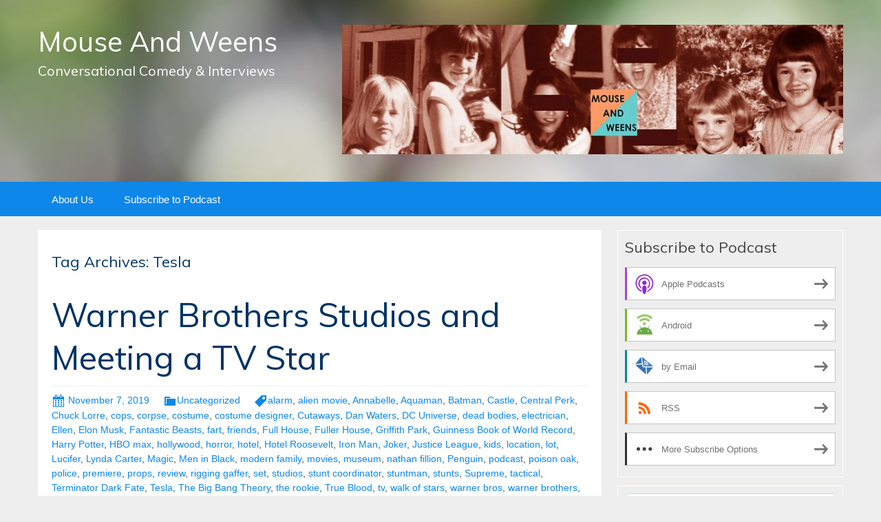

--- FILE ---
content_type: text/html; charset=UTF-8
request_url: https://mouseandweens.blubrry.net/tag/tesla/
body_size: 12337
content:
<!DOCTYPE html>
<!--[if IE 7]>
<html class="ie ie7" lang="en-US">
<![endif]-->
<!--[if IE 8]>
<html class="ie ie8" lang="en-US">
<![endif]-->
<!--[if !(IE 7) & !(IE 8)]><!-->
<html lang="en-US">
<!--<![endif]-->
<head>
	<meta charset="UTF-8">
	<meta name="viewport" content="width=device-width">
	<title>Tesla | Mouse And Weens</title>
	<link rel="profile" href="http://gmpg.org/xfn/11">
	<link rel="pingback" href="https://mouseandweens.blubrry.net/xmlrpc.php">
    	<!--[if lt IE 9]>
	<script src="https://mouseandweens.blubrry.net/wp-content/themes/powerpress-theme/js/html5.js"></script>
	<![endif]-->
	<meta name='robots' content='max-image-preview:large' />
	<style>img:is([sizes="auto" i], [sizes^="auto," i]) { contain-intrinsic-size: 3000px 1500px }</style>
	<link rel='dns-prefetch' href='//platform-api.sharethis.com' />
<link rel='dns-prefetch' href='//fonts.googleapis.com' />
<link rel='preconnect' href='https://fonts.gstatic.com' crossorigin />
<script type="text/javascript">
/* <![CDATA[ */
window._wpemojiSettings = {"baseUrl":"https:\/\/s.w.org\/images\/core\/emoji\/16.0.1\/72x72\/","ext":".png","svgUrl":"https:\/\/s.w.org\/images\/core\/emoji\/16.0.1\/svg\/","svgExt":".svg","source":{"concatemoji":"https:\/\/mouseandweens.blubrry.net\/wp-includes\/js\/wp-emoji-release.min.js?ver=6.8.3"}};
/*! This file is auto-generated */
!function(s,n){var o,i,e;function c(e){try{var t={supportTests:e,timestamp:(new Date).valueOf()};sessionStorage.setItem(o,JSON.stringify(t))}catch(e){}}function p(e,t,n){e.clearRect(0,0,e.canvas.width,e.canvas.height),e.fillText(t,0,0);var t=new Uint32Array(e.getImageData(0,0,e.canvas.width,e.canvas.height).data),a=(e.clearRect(0,0,e.canvas.width,e.canvas.height),e.fillText(n,0,0),new Uint32Array(e.getImageData(0,0,e.canvas.width,e.canvas.height).data));return t.every(function(e,t){return e===a[t]})}function u(e,t){e.clearRect(0,0,e.canvas.width,e.canvas.height),e.fillText(t,0,0);for(var n=e.getImageData(16,16,1,1),a=0;a<n.data.length;a++)if(0!==n.data[a])return!1;return!0}function f(e,t,n,a){switch(t){case"flag":return n(e,"\ud83c\udff3\ufe0f\u200d\u26a7\ufe0f","\ud83c\udff3\ufe0f\u200b\u26a7\ufe0f")?!1:!n(e,"\ud83c\udde8\ud83c\uddf6","\ud83c\udde8\u200b\ud83c\uddf6")&&!n(e,"\ud83c\udff4\udb40\udc67\udb40\udc62\udb40\udc65\udb40\udc6e\udb40\udc67\udb40\udc7f","\ud83c\udff4\u200b\udb40\udc67\u200b\udb40\udc62\u200b\udb40\udc65\u200b\udb40\udc6e\u200b\udb40\udc67\u200b\udb40\udc7f");case"emoji":return!a(e,"\ud83e\udedf")}return!1}function g(e,t,n,a){var r="undefined"!=typeof WorkerGlobalScope&&self instanceof WorkerGlobalScope?new OffscreenCanvas(300,150):s.createElement("canvas"),o=r.getContext("2d",{willReadFrequently:!0}),i=(o.textBaseline="top",o.font="600 32px Arial",{});return e.forEach(function(e){i[e]=t(o,e,n,a)}),i}function t(e){var t=s.createElement("script");t.src=e,t.defer=!0,s.head.appendChild(t)}"undefined"!=typeof Promise&&(o="wpEmojiSettingsSupports",i=["flag","emoji"],n.supports={everything:!0,everythingExceptFlag:!0},e=new Promise(function(e){s.addEventListener("DOMContentLoaded",e,{once:!0})}),new Promise(function(t){var n=function(){try{var e=JSON.parse(sessionStorage.getItem(o));if("object"==typeof e&&"number"==typeof e.timestamp&&(new Date).valueOf()<e.timestamp+604800&&"object"==typeof e.supportTests)return e.supportTests}catch(e){}return null}();if(!n){if("undefined"!=typeof Worker&&"undefined"!=typeof OffscreenCanvas&&"undefined"!=typeof URL&&URL.createObjectURL&&"undefined"!=typeof Blob)try{var e="postMessage("+g.toString()+"("+[JSON.stringify(i),f.toString(),p.toString(),u.toString()].join(",")+"));",a=new Blob([e],{type:"text/javascript"}),r=new Worker(URL.createObjectURL(a),{name:"wpTestEmojiSupports"});return void(r.onmessage=function(e){c(n=e.data),r.terminate(),t(n)})}catch(e){}c(n=g(i,f,p,u))}t(n)}).then(function(e){for(var t in e)n.supports[t]=e[t],n.supports.everything=n.supports.everything&&n.supports[t],"flag"!==t&&(n.supports.everythingExceptFlag=n.supports.everythingExceptFlag&&n.supports[t]);n.supports.everythingExceptFlag=n.supports.everythingExceptFlag&&!n.supports.flag,n.DOMReady=!1,n.readyCallback=function(){n.DOMReady=!0}}).then(function(){return e}).then(function(){var e;n.supports.everything||(n.readyCallback(),(e=n.source||{}).concatemoji?t(e.concatemoji):e.wpemoji&&e.twemoji&&(t(e.twemoji),t(e.wpemoji)))}))}((window,document),window._wpemojiSettings);
/* ]]> */
</script>
<style id='wp-emoji-styles-inline-css' type='text/css'>

	img.wp-smiley, img.emoji {
		display: inline !important;
		border: none !important;
		box-shadow: none !important;
		height: 1em !important;
		width: 1em !important;
		margin: 0 0.07em !important;
		vertical-align: -0.1em !important;
		background: none !important;
		padding: 0 !important;
	}
</style>
<link rel='stylesheet' id='wp-block-library-css' href='https://mouseandweens.blubrry.net/wp-includes/css/dist/block-library/style.min.css?ver=6.8.3' type='text/css' media='all' />
<style id='classic-theme-styles-inline-css' type='text/css'>
/*! This file is auto-generated */
.wp-block-button__link{color:#fff;background-color:#32373c;border-radius:9999px;box-shadow:none;text-decoration:none;padding:calc(.667em + 2px) calc(1.333em + 2px);font-size:1.125em}.wp-block-file__button{background:#32373c;color:#fff;text-decoration:none}
</style>
<style id='powerpress-player-block-style-inline-css' type='text/css'>


</style>
<style id='global-styles-inline-css' type='text/css'>
:root{--wp--preset--aspect-ratio--square: 1;--wp--preset--aspect-ratio--4-3: 4/3;--wp--preset--aspect-ratio--3-4: 3/4;--wp--preset--aspect-ratio--3-2: 3/2;--wp--preset--aspect-ratio--2-3: 2/3;--wp--preset--aspect-ratio--16-9: 16/9;--wp--preset--aspect-ratio--9-16: 9/16;--wp--preset--color--black: #000000;--wp--preset--color--cyan-bluish-gray: #abb8c3;--wp--preset--color--white: #ffffff;--wp--preset--color--pale-pink: #f78da7;--wp--preset--color--vivid-red: #cf2e2e;--wp--preset--color--luminous-vivid-orange: #ff6900;--wp--preset--color--luminous-vivid-amber: #fcb900;--wp--preset--color--light-green-cyan: #7bdcb5;--wp--preset--color--vivid-green-cyan: #00d084;--wp--preset--color--pale-cyan-blue: #8ed1fc;--wp--preset--color--vivid-cyan-blue: #0693e3;--wp--preset--color--vivid-purple: #9b51e0;--wp--preset--gradient--vivid-cyan-blue-to-vivid-purple: linear-gradient(135deg,rgba(6,147,227,1) 0%,rgb(155,81,224) 100%);--wp--preset--gradient--light-green-cyan-to-vivid-green-cyan: linear-gradient(135deg,rgb(122,220,180) 0%,rgb(0,208,130) 100%);--wp--preset--gradient--luminous-vivid-amber-to-luminous-vivid-orange: linear-gradient(135deg,rgba(252,185,0,1) 0%,rgba(255,105,0,1) 100%);--wp--preset--gradient--luminous-vivid-orange-to-vivid-red: linear-gradient(135deg,rgba(255,105,0,1) 0%,rgb(207,46,46) 100%);--wp--preset--gradient--very-light-gray-to-cyan-bluish-gray: linear-gradient(135deg,rgb(238,238,238) 0%,rgb(169,184,195) 100%);--wp--preset--gradient--cool-to-warm-spectrum: linear-gradient(135deg,rgb(74,234,220) 0%,rgb(151,120,209) 20%,rgb(207,42,186) 40%,rgb(238,44,130) 60%,rgb(251,105,98) 80%,rgb(254,248,76) 100%);--wp--preset--gradient--blush-light-purple: linear-gradient(135deg,rgb(255,206,236) 0%,rgb(152,150,240) 100%);--wp--preset--gradient--blush-bordeaux: linear-gradient(135deg,rgb(254,205,165) 0%,rgb(254,45,45) 50%,rgb(107,0,62) 100%);--wp--preset--gradient--luminous-dusk: linear-gradient(135deg,rgb(255,203,112) 0%,rgb(199,81,192) 50%,rgb(65,88,208) 100%);--wp--preset--gradient--pale-ocean: linear-gradient(135deg,rgb(255,245,203) 0%,rgb(182,227,212) 50%,rgb(51,167,181) 100%);--wp--preset--gradient--electric-grass: linear-gradient(135deg,rgb(202,248,128) 0%,rgb(113,206,126) 100%);--wp--preset--gradient--midnight: linear-gradient(135deg,rgb(2,3,129) 0%,rgb(40,116,252) 100%);--wp--preset--font-size--small: 13px;--wp--preset--font-size--medium: 20px;--wp--preset--font-size--large: 36px;--wp--preset--font-size--x-large: 42px;--wp--preset--spacing--20: 0.44rem;--wp--preset--spacing--30: 0.67rem;--wp--preset--spacing--40: 1rem;--wp--preset--spacing--50: 1.5rem;--wp--preset--spacing--60: 2.25rem;--wp--preset--spacing--70: 3.38rem;--wp--preset--spacing--80: 5.06rem;--wp--preset--shadow--natural: 6px 6px 9px rgba(0, 0, 0, 0.2);--wp--preset--shadow--deep: 12px 12px 50px rgba(0, 0, 0, 0.4);--wp--preset--shadow--sharp: 6px 6px 0px rgba(0, 0, 0, 0.2);--wp--preset--shadow--outlined: 6px 6px 0px -3px rgba(255, 255, 255, 1), 6px 6px rgba(0, 0, 0, 1);--wp--preset--shadow--crisp: 6px 6px 0px rgba(0, 0, 0, 1);}:where(.is-layout-flex){gap: 0.5em;}:where(.is-layout-grid){gap: 0.5em;}body .is-layout-flex{display: flex;}.is-layout-flex{flex-wrap: wrap;align-items: center;}.is-layout-flex > :is(*, div){margin: 0;}body .is-layout-grid{display: grid;}.is-layout-grid > :is(*, div){margin: 0;}:where(.wp-block-columns.is-layout-flex){gap: 2em;}:where(.wp-block-columns.is-layout-grid){gap: 2em;}:where(.wp-block-post-template.is-layout-flex){gap: 1.25em;}:where(.wp-block-post-template.is-layout-grid){gap: 1.25em;}.has-black-color{color: var(--wp--preset--color--black) !important;}.has-cyan-bluish-gray-color{color: var(--wp--preset--color--cyan-bluish-gray) !important;}.has-white-color{color: var(--wp--preset--color--white) !important;}.has-pale-pink-color{color: var(--wp--preset--color--pale-pink) !important;}.has-vivid-red-color{color: var(--wp--preset--color--vivid-red) !important;}.has-luminous-vivid-orange-color{color: var(--wp--preset--color--luminous-vivid-orange) !important;}.has-luminous-vivid-amber-color{color: var(--wp--preset--color--luminous-vivid-amber) !important;}.has-light-green-cyan-color{color: var(--wp--preset--color--light-green-cyan) !important;}.has-vivid-green-cyan-color{color: var(--wp--preset--color--vivid-green-cyan) !important;}.has-pale-cyan-blue-color{color: var(--wp--preset--color--pale-cyan-blue) !important;}.has-vivid-cyan-blue-color{color: var(--wp--preset--color--vivid-cyan-blue) !important;}.has-vivid-purple-color{color: var(--wp--preset--color--vivid-purple) !important;}.has-black-background-color{background-color: var(--wp--preset--color--black) !important;}.has-cyan-bluish-gray-background-color{background-color: var(--wp--preset--color--cyan-bluish-gray) !important;}.has-white-background-color{background-color: var(--wp--preset--color--white) !important;}.has-pale-pink-background-color{background-color: var(--wp--preset--color--pale-pink) !important;}.has-vivid-red-background-color{background-color: var(--wp--preset--color--vivid-red) !important;}.has-luminous-vivid-orange-background-color{background-color: var(--wp--preset--color--luminous-vivid-orange) !important;}.has-luminous-vivid-amber-background-color{background-color: var(--wp--preset--color--luminous-vivid-amber) !important;}.has-light-green-cyan-background-color{background-color: var(--wp--preset--color--light-green-cyan) !important;}.has-vivid-green-cyan-background-color{background-color: var(--wp--preset--color--vivid-green-cyan) !important;}.has-pale-cyan-blue-background-color{background-color: var(--wp--preset--color--pale-cyan-blue) !important;}.has-vivid-cyan-blue-background-color{background-color: var(--wp--preset--color--vivid-cyan-blue) !important;}.has-vivid-purple-background-color{background-color: var(--wp--preset--color--vivid-purple) !important;}.has-black-border-color{border-color: var(--wp--preset--color--black) !important;}.has-cyan-bluish-gray-border-color{border-color: var(--wp--preset--color--cyan-bluish-gray) !important;}.has-white-border-color{border-color: var(--wp--preset--color--white) !important;}.has-pale-pink-border-color{border-color: var(--wp--preset--color--pale-pink) !important;}.has-vivid-red-border-color{border-color: var(--wp--preset--color--vivid-red) !important;}.has-luminous-vivid-orange-border-color{border-color: var(--wp--preset--color--luminous-vivid-orange) !important;}.has-luminous-vivid-amber-border-color{border-color: var(--wp--preset--color--luminous-vivid-amber) !important;}.has-light-green-cyan-border-color{border-color: var(--wp--preset--color--light-green-cyan) !important;}.has-vivid-green-cyan-border-color{border-color: var(--wp--preset--color--vivid-green-cyan) !important;}.has-pale-cyan-blue-border-color{border-color: var(--wp--preset--color--pale-cyan-blue) !important;}.has-vivid-cyan-blue-border-color{border-color: var(--wp--preset--color--vivid-cyan-blue) !important;}.has-vivid-purple-border-color{border-color: var(--wp--preset--color--vivid-purple) !important;}.has-vivid-cyan-blue-to-vivid-purple-gradient-background{background: var(--wp--preset--gradient--vivid-cyan-blue-to-vivid-purple) !important;}.has-light-green-cyan-to-vivid-green-cyan-gradient-background{background: var(--wp--preset--gradient--light-green-cyan-to-vivid-green-cyan) !important;}.has-luminous-vivid-amber-to-luminous-vivid-orange-gradient-background{background: var(--wp--preset--gradient--luminous-vivid-amber-to-luminous-vivid-orange) !important;}.has-luminous-vivid-orange-to-vivid-red-gradient-background{background: var(--wp--preset--gradient--luminous-vivid-orange-to-vivid-red) !important;}.has-very-light-gray-to-cyan-bluish-gray-gradient-background{background: var(--wp--preset--gradient--very-light-gray-to-cyan-bluish-gray) !important;}.has-cool-to-warm-spectrum-gradient-background{background: var(--wp--preset--gradient--cool-to-warm-spectrum) !important;}.has-blush-light-purple-gradient-background{background: var(--wp--preset--gradient--blush-light-purple) !important;}.has-blush-bordeaux-gradient-background{background: var(--wp--preset--gradient--blush-bordeaux) !important;}.has-luminous-dusk-gradient-background{background: var(--wp--preset--gradient--luminous-dusk) !important;}.has-pale-ocean-gradient-background{background: var(--wp--preset--gradient--pale-ocean) !important;}.has-electric-grass-gradient-background{background: var(--wp--preset--gradient--electric-grass) !important;}.has-midnight-gradient-background{background: var(--wp--preset--gradient--midnight) !important;}.has-small-font-size{font-size: var(--wp--preset--font-size--small) !important;}.has-medium-font-size{font-size: var(--wp--preset--font-size--medium) !important;}.has-large-font-size{font-size: var(--wp--preset--font-size--large) !important;}.has-x-large-font-size{font-size: var(--wp--preset--font-size--x-large) !important;}
:where(.wp-block-post-template.is-layout-flex){gap: 1.25em;}:where(.wp-block-post-template.is-layout-grid){gap: 1.25em;}
:where(.wp-block-columns.is-layout-flex){gap: 2em;}:where(.wp-block-columns.is-layout-grid){gap: 2em;}
:root :where(.wp-block-pullquote){font-size: 1.5em;line-height: 1.6;}
</style>
<link rel='stylesheet' id='bootstrap-style-css' href='https://mouseandweens.blubrry.net/wp-content/themes/powerpress-theme/css/bootswatch/bootstrap.min.css?ver=3.3.4' type='text/css' media='all' />
<link rel='stylesheet' id='blubrry-style-css' href='https://mouseandweens.blubrry.net/wp-content/themes/powerpress-theme/css/bootswatch/blubrry-bootstrap.min.css?ver=3.3.6' type='text/css' media='all' />
<link rel='stylesheet' id='pp_theme-style-css' href='https://mouseandweens.blubrry.net/wp-content/themes/powerpress-theme/style.css?ver=1.0' type='text/css' media='all' />
<link rel='stylesheet' id='dashicons-css' href='https://mouseandweens.blubrry.net/wp-includes/css/dashicons.min.css?ver=6.8.3' type='text/css' media='all' />
<link rel="preload" as="style" href="https://fonts.googleapis.com/css?family=Muli:400&#038;display=swap&#038;ver=1579911327" /><link rel="stylesheet" href="https://fonts.googleapis.com/css?family=Muli:400&#038;display=swap&#038;ver=1579911327" media="print" onload="this.media='all'"><noscript><link rel="stylesheet" href="https://fonts.googleapis.com/css?family=Muli:400&#038;display=swap&#038;ver=1579911327" /></noscript><script type="text/javascript" src="https://mouseandweens.blubrry.net/wp-includes/js/jquery/jquery.min.js?ver=3.7.1" id="jquery-core-js"></script>
<script type="text/javascript" src="https://mouseandweens.blubrry.net/wp-includes/js/jquery/jquery-migrate.min.js?ver=3.4.1" id="jquery-migrate-js"></script>
<script type="text/javascript" src="//platform-api.sharethis.com/js/sharethis.js#source=googleanalytics-wordpress#product=ga&amp;property=5b5a40af4970c900111bba13" id="googleanalytics-platform-sharethis-js"></script>
<link rel="https://api.w.org/" href="https://mouseandweens.blubrry.net/wp-json/" /><link rel="alternate" title="JSON" type="application/json" href="https://mouseandweens.blubrry.net/wp-json/wp/v2/tags/1829" /><link rel="EditURI" type="application/rsd+xml" title="RSD" href="https://mouseandweens.blubrry.net/xmlrpc.php?rsd" />
<meta name="generator" content="WordPress 6.8.3" />
            <script type="text/javascript"><!--
                                function powerpress_pinw(pinw_url){window.open(pinw_url, 'PowerPressPlayer','toolbar=0,status=0,resizable=1,width=460,height=320');	return false;}
                //-->

                // tabnab protection
                window.addEventListener('load', function () {
                    // make all links have rel="noopener noreferrer"
                    document.querySelectorAll('a[target="_blank"]').forEach(link => {
                        link.setAttribute('rel', 'noopener noreferrer');
                    });
                });
            </script>
            <meta name="generator" content="Redux 4.3.12" />
<style type="text/css" xmlns="http://www.w3.org/1999/html">

/*
PowerPress subscribe sidebar widget
*/
.widget-area .widget_powerpress_subscribe h2,
.widget-area .widget_powerpress_subscribe h3,
.widget-area .widget_powerpress_subscribe h4,
.widget_powerpress_subscribe h2,
.widget_powerpress_subscribe h3,
.widget_powerpress_subscribe h4 {
	margin-bottom: 0;
	padding-bottom: 0;
}
</style>
<script>
(function() {
	(function (i, s, o, g, r, a, m) {
		i['GoogleAnalyticsObject'] = r;
		i[r] = i[r] || function () {
				(i[r].q = i[r].q || []).push(arguments)
			}, i[r].l = 1 * new Date();
		a = s.createElement(o),
			m = s.getElementsByTagName(o)[0];
		a.async = 1;
		a.src = g;
		m.parentNode.insertBefore(a, m)
	})(window, document, 'script', 'https://google-analytics.com/analytics.js', 'ga');

	ga('create', 'UA-117280197-1', 'auto');
			ga('send', 'pageview');
	})();
</script>
<style id="pp_options-dynamic-css" title="dynamic-css" class="redux-options-output">.site-description{color:#ffffff;}.navbar,.nav-menu .sub-menu,.nav-menu .children{background:#0d87e9;}.nav-menu li a:hover,.nav-menu .current_page_item > a,.nav-menu .current_page_ancestor > a,.nav-menu .current-menu-item > a,.nav-menu .current-menu-ancestor > a,.nav-menu .sub-menu a:hover,.nav-menu .children a:hover,.nav-menu li:hover > a{background:#003366;}.nav-menu li a, .menu-toggle{color:#ffffff;}.nav-menu li a:hover,.nav-menu .current_page_item > a, .nav-menu .current_page_ancestor > a, .nav-menu .current-menu-item > a, .nav-menu .current-menu-ancestor > a,.nav-menu li:hover > a{color:#ffffff;}#main{background-color:#ffffff;}.btn-primary{background-color:#0d87e9;}.btn-primary:hover{background-color:#003366;}.btn-default{background-color:#fb8c00;}.btn-default:hover{background-color:#adda12;}.well{background:transparent;}.well, .widget .widget-title{color:#444444;}.well a{color:#0d87e9;}.site-footer{background:#003366;}.site-footer{color:#ffffff;}.footer-widgets{background:transparent;}body{background-color:#eeeeee;}.site-header{background-color:#343434;background-repeat:no-repeat;background-image:url('/wp-content/themes/powerpress-theme/images/BG1200x226.jpg');background-size:cover;}a{color:#0d87e9;}a:hover{color:#0d87e9;}.well{border-top:1px solid #ffffff;border-bottom:1px solid #ffffff;border-left:1px solid #ffffff;border-right:1px solid #ffffff;}.site-footer a{color:#adda12;}.site-footer a:hover{color:#adda12;}body{font-family:Arial, Helvetica, sans-serif;font-weight:400;font-style:normal;color:#444444;font-size:16px;font-display:swap;}h1,h2,h3,h4,h5,h6{font-family:Muli,Arial, Helvetica, sans-serif;font-weight:400;font-style:normal;color:#003366;font-display:swap;}.site-title{font-family:Muli,Arial, Helvetica, sans-serif;letter-spacing:0px;font-weight:400;font-style:normal;font-size:40px;font-display:swap;}a .site-title{color:#ffffff;}a .site-title:hover{color:#ffffff;}</style><style>#header{
margin: 0 auto;
}</style>
</head>

<body class="archive tag tag-tesla tag-1829 wp-theme-powerpress-theme content-sidebar">
	<div id="page" class="hfeed site">
				<header id="masthead" class="site-header" role="banner">
        	<div class="container">
                <div class="title-area"><a class="home-link" href="https://mouseandweens.blubrry.net/" title="Mouse And Weens" rel="home"><h2 class="site-title">Mouse And Weens</h2><h3 class="site-description">Conversational Comedy &amp; Interviews</h3></a></div><!-- end .title-area --><div class="header-banner"><aside id="media_image-3" class="widget widget_media_image"><img width="1024" height="265" src="https://mouseandweens.blubrry.net/wp-content/uploads/2018/07/MouseWeensBannerSepiaSmLogo-1024x265.jpg" class="image wp-image-32  attachment-large size-large" alt="" style="max-width: 100%; height: auto;" decoding="async" fetchpriority="high" srcset="https://mouseandweens.blubrry.net/wp-content/uploads/2018/07/MouseWeensBannerSepiaSmLogo-1024x265.jpg 1024w, https://mouseandweens.blubrry.net/wp-content/uploads/2018/07/MouseWeensBannerSepiaSmLogo-300x78.jpg 300w, https://mouseandweens.blubrry.net/wp-content/uploads/2018/07/MouseWeensBannerSepiaSmLogo-768x199.jpg 768w, https://mouseandweens.blubrry.net/wp-content/uploads/2018/07/MouseWeensBannerSepiaSmLogo.jpg 1080w" sizes="(max-width: 1024px) 100vw, 1024px" /></aside></div>            </div><!-- end .container -->
		</header><!-- end #masthead -->
					<div id="navbar" class="navbar">
				<nav id="site-navigation" class="navigation main-navigation" role="navigation">
					<button class="menu-toggle"><span class="dashicons dashicons-menu"></span></button>
					<a class="screen-reader-text skip-link" href="#content" title="Skip to content">Skip to content</a>
					<div id="primary-menu" class="nav-menu"><ul>
<li class="page_item page-item-372"><a href="https://mouseandweens.blubrry.net/about-us/">About Us</a></li>
<li class="page_item page-item-27"><a href="https://mouseandweens.blubrry.net/subscribe-to-podcast/">Subscribe to Podcast</a></li>
</ul></div>
				</nav><!-- end #site-navigation -->
			</div><!-- end #navbar -->
                
		<div class="container full-content">

    <div id="main" class="content-area">
        <div id="content" class="site-content" role="main">

					<header class="archive-header">
				<h3 class="archive-title">Tag Archives: Tesla</h3>

							</header><!-- .archive-header -->

										
<article id="post-352" class="post-352 post type-post status-publish format-standard hentry category-uncategorized tag-alarm tag-alien-movie tag-annabelle tag-aquaman tag-batman tag-castle tag-central-perk tag-chuck-lorre tag-cops tag-corpse tag-costume tag-costume-designer tag-cutaways tag-dan-waters tag-dc-universe tag-dead-bodies tag-electrician tag-ellen tag-elon-musk tag-fantastic-beasts tag-fart tag-friends tag-full-house tag-fuller-house tag-griffith-park tag-guinness-book-of-world-record tag-harry-potter tag-hbo-max tag-hollywood tag-horror tag-hotel tag-hotel-roosevelt tag-iron-man tag-joker tag-justice-league tag-kids tag-location tag-lot tag-lucifer tag-lynda-carter tag-magic tag-men-in-black tag-modern-family tag-movies tag-museum tag-nathan-fillion tag-penguin tag-podcast tag-poison-oak tag-police tag-premiere tag-props tag-review tag-rigging-gaffer tag-set tag-studios tag-stunt-coordinator tag-stuntman tag-stunts tag-supreme tag-tactical tag-terminator-dark-fate tag-tesla tag-the-big-bang-theory tag-the-rookie tag-true-blood tag-tv tag-walk-of-stars tag-warner-bros tag-warner-brothers tag-wb tag-whoopie-cushion tag-wonder-woman tag-yamashiro tag-young-sheldon">
	<header class="entry-header">
		
				<h1 class="entry-title">
			<a href="https://mouseandweens.blubrry.net/2019/11/07/warner-brothers-studios-and-meeting-a-tv-star/" rel="bookmark">Warner Brothers Studios and Meeting a TV Star</a>
		</h1>
				<hr/>

		<div class="entry-meta">
			<span class="date"><a href="https://mouseandweens.blubrry.net/2019/11/07/warner-brothers-studios-and-meeting-a-tv-star/" title="Permalink to Warner Brothers Studios and Meeting a TV Star" rel="bookmark"><time class="entry-date" datetime="2019-11-07T05:25:30+00:00">November 7, 2019</time></a></span><span class="categories-links"><a href="https://mouseandweens.blubrry.net/category/uncategorized/" rel="category tag">Uncategorized</a></span><span class="tags-links"><a href="https://mouseandweens.blubrry.net/tag/alarm/" rel="tag">alarm</a>, <a href="https://mouseandweens.blubrry.net/tag/alien-movie/" rel="tag">alien movie</a>, <a href="https://mouseandweens.blubrry.net/tag/annabelle/" rel="tag">Annabelle</a>, <a href="https://mouseandweens.blubrry.net/tag/aquaman/" rel="tag">Aquaman</a>, <a href="https://mouseandweens.blubrry.net/tag/batman/" rel="tag">Batman</a>, <a href="https://mouseandweens.blubrry.net/tag/castle/" rel="tag">Castle</a>, <a href="https://mouseandweens.blubrry.net/tag/central-perk/" rel="tag">Central Perk</a>, <a href="https://mouseandweens.blubrry.net/tag/chuck-lorre/" rel="tag">Chuck Lorre</a>, <a href="https://mouseandweens.blubrry.net/tag/cops/" rel="tag">cops</a>, <a href="https://mouseandweens.blubrry.net/tag/corpse/" rel="tag">corpse</a>, <a href="https://mouseandweens.blubrry.net/tag/costume/" rel="tag">costume</a>, <a href="https://mouseandweens.blubrry.net/tag/costume-designer/" rel="tag">costume designer</a>, <a href="https://mouseandweens.blubrry.net/tag/cutaways/" rel="tag">Cutaways</a>, <a href="https://mouseandweens.blubrry.net/tag/dan-waters/" rel="tag">Dan Waters</a>, <a href="https://mouseandweens.blubrry.net/tag/dc-universe/" rel="tag">DC Universe</a>, <a href="https://mouseandweens.blubrry.net/tag/dead-bodies/" rel="tag">dead bodies</a>, <a href="https://mouseandweens.blubrry.net/tag/electrician/" rel="tag">electrician</a>, <a href="https://mouseandweens.blubrry.net/tag/ellen/" rel="tag">Ellen</a>, <a href="https://mouseandweens.blubrry.net/tag/elon-musk/" rel="tag">Elon Musk</a>, <a href="https://mouseandweens.blubrry.net/tag/fantastic-beasts/" rel="tag">Fantastic Beasts</a>, <a href="https://mouseandweens.blubrry.net/tag/fart/" rel="tag">fart</a>, <a href="https://mouseandweens.blubrry.net/tag/friends/" rel="tag">friends</a>, <a href="https://mouseandweens.blubrry.net/tag/full-house/" rel="tag">Full House</a>, <a href="https://mouseandweens.blubrry.net/tag/fuller-house/" rel="tag">Fuller House</a>, <a href="https://mouseandweens.blubrry.net/tag/griffith-park/" rel="tag">Griffith Park</a>, <a href="https://mouseandweens.blubrry.net/tag/guinness-book-of-world-record/" rel="tag">Guinness Book of World Record</a>, <a href="https://mouseandweens.blubrry.net/tag/harry-potter/" rel="tag">Harry Potter</a>, <a href="https://mouseandweens.blubrry.net/tag/hbo-max/" rel="tag">HBO max</a>, <a href="https://mouseandweens.blubrry.net/tag/hollywood/" rel="tag">hollywood</a>, <a href="https://mouseandweens.blubrry.net/tag/horror/" rel="tag">horror</a>, <a href="https://mouseandweens.blubrry.net/tag/hotel/" rel="tag">hotel</a>, <a href="https://mouseandweens.blubrry.net/tag/hotel-roosevelt/" rel="tag">Hotel Roosevelt</a>, <a href="https://mouseandweens.blubrry.net/tag/iron-man/" rel="tag">Iron Man</a>, <a href="https://mouseandweens.blubrry.net/tag/joker/" rel="tag">Joker</a>, <a href="https://mouseandweens.blubrry.net/tag/justice-league/" rel="tag">Justice League</a>, <a href="https://mouseandweens.blubrry.net/tag/kids/" rel="tag">kids</a>, <a href="https://mouseandweens.blubrry.net/tag/location/" rel="tag">location</a>, <a href="https://mouseandweens.blubrry.net/tag/lot/" rel="tag">lot</a>, <a href="https://mouseandweens.blubrry.net/tag/lucifer/" rel="tag">Lucifer</a>, <a href="https://mouseandweens.blubrry.net/tag/lynda-carter/" rel="tag">Lynda Carter</a>, <a href="https://mouseandweens.blubrry.net/tag/magic/" rel="tag">Magic</a>, <a href="https://mouseandweens.blubrry.net/tag/men-in-black/" rel="tag">Men in Black</a>, <a href="https://mouseandweens.blubrry.net/tag/modern-family/" rel="tag">modern family</a>, <a href="https://mouseandweens.blubrry.net/tag/movies/" rel="tag">movies</a>, <a href="https://mouseandweens.blubrry.net/tag/museum/" rel="tag">museum</a>, <a href="https://mouseandweens.blubrry.net/tag/nathan-fillion/" rel="tag">nathan fillion</a>, <a href="https://mouseandweens.blubrry.net/tag/penguin/" rel="tag">Penguin</a>, <a href="https://mouseandweens.blubrry.net/tag/podcast/" rel="tag">podcast</a>, <a href="https://mouseandweens.blubrry.net/tag/poison-oak/" rel="tag">poison oak</a>, <a href="https://mouseandweens.blubrry.net/tag/police/" rel="tag">police</a>, <a href="https://mouseandweens.blubrry.net/tag/premiere/" rel="tag">premiere</a>, <a href="https://mouseandweens.blubrry.net/tag/props/" rel="tag">props</a>, <a href="https://mouseandweens.blubrry.net/tag/review/" rel="tag">review</a>, <a href="https://mouseandweens.blubrry.net/tag/rigging-gaffer/" rel="tag">rigging gaffer</a>, <a href="https://mouseandweens.blubrry.net/tag/set/" rel="tag">set</a>, <a href="https://mouseandweens.blubrry.net/tag/studios/" rel="tag">studios</a>, <a href="https://mouseandweens.blubrry.net/tag/stunt-coordinator/" rel="tag">stunt coordinator</a>, <a href="https://mouseandweens.blubrry.net/tag/stuntman/" rel="tag">stuntman</a>, <a href="https://mouseandweens.blubrry.net/tag/stunts/" rel="tag">stunts</a>, <a href="https://mouseandweens.blubrry.net/tag/supreme/" rel="tag">Supreme</a>, <a href="https://mouseandweens.blubrry.net/tag/tactical/" rel="tag">tactical</a>, <a href="https://mouseandweens.blubrry.net/tag/terminator-dark-fate/" rel="tag">Terminator Dark Fate</a>, <a href="https://mouseandweens.blubrry.net/tag/tesla/" rel="tag">Tesla</a>, <a href="https://mouseandweens.blubrry.net/tag/the-big-bang-theory/" rel="tag">The Big Bang Theory</a>, <a href="https://mouseandweens.blubrry.net/tag/the-rookie/" rel="tag">the rookie</a>, <a href="https://mouseandweens.blubrry.net/tag/true-blood/" rel="tag">True Blood</a>, <a href="https://mouseandweens.blubrry.net/tag/tv/" rel="tag">tv</a>, <a href="https://mouseandweens.blubrry.net/tag/walk-of-stars/" rel="tag">walk of stars</a>, <a href="https://mouseandweens.blubrry.net/tag/warner-bros/" rel="tag">warner bros</a>, <a href="https://mouseandweens.blubrry.net/tag/warner-brothers/" rel="tag">warner brothers</a>, <a href="https://mouseandweens.blubrry.net/tag/wb/" rel="tag">wb</a>, <a href="https://mouseandweens.blubrry.net/tag/whoopie-cushion/" rel="tag">whoopie cushion</a>, <a href="https://mouseandweens.blubrry.net/tag/wonder-woman/" rel="tag">Wonder Woman</a>, <a href="https://mouseandweens.blubrry.net/tag/yamashiro/" rel="tag">Yamashiro</a>, <a href="https://mouseandweens.blubrry.net/tag/young-sheldon/" rel="tag">Young Sheldon</a></span><span class="author vcard"><a class="url fn n" href="https://mouseandweens.blubrry.net" title="View all posts by mouseandweens" rel="author">mouseandweens</a></span>					</div><!-- .entry-meta -->
		<hr/>
	</header><!-- .entry-header -->






		<div class="entry-content">

		<div class="powerpress_player" id="powerpress_player_9340"><!--[if lt IE 9]><script>document.createElement('audio');</script><![endif]-->
<audio class="wp-audio-shortcode" id="audio-352-1" preload="none" style="width: 100%;" controls="controls"><source type="audio/mpeg" src="https://chtbl.com/track/7295/media.blubrry.com/mouseandweens/content.blubrry.com/mouseandweens/Ep063WarnerBrosFinal.mp3?_=1" /><a href="https://chtbl.com/track/7295/media.blubrry.com/mouseandweens/content.blubrry.com/mouseandweens/Ep063WarnerBrosFinal.mp3">https://chtbl.com/track/7295/media.blubrry.com/mouseandweens/content.blubrry.com/mouseandweens/Ep063WarnerBrosFinal.mp3</a></audio></div><p class="powerpress_links powerpress_links_mp3" style="margin-bottom: 1px !important;">Podcast: <a href="https://chtbl.com/track/7295/media.blubrry.com/mouseandweens/content.blubrry.com/mouseandweens/Ep063WarnerBrosFinal.mp3" class="powerpress_link_pinw" target="_blank" title="Play in new window" onclick="return powerpress_pinw('https://mouseandweens.blubrry.net/?powerpress_pinw=352-podcast');" rel="nofollow">Play in new window</a> | <a href="https://chtbl.com/track/7295/media.blubrry.com/mouseandweens/content.blubrry.com/mouseandweens/Ep063WarnerBrosFinal.mp3" class="powerpress_link_d" title="Download" rel="nofollow" download="Ep063WarnerBrosFinal.mp3">Download</a> (Duration: 52:22 &#8212; 71.9MB) | <a href="#" class="powerpress_link_e" title="Embed" onclick="return powerpress_show_embed('352-podcast');" rel="nofollow">Embed</a></p><p class="powerpress_embed_box" id="powerpress_embed_352-podcast" style="display: none;"><input id="powerpress_embed_352-podcast_t" type="text" value="&lt;iframe width=&quot;320&quot; height=&quot;30&quot; src=&quot;https://mouseandweens.blubrry.net/?powerpress_embed=352-podcast&amp;amp;powerpress_player=mediaelement-audio&quot; title=&quot;Blubrry Podcast Player&quot; frameborder=&quot;0&quot; scrolling=&quot;no&quot;&gt;&lt;/iframe&gt;" onclick="javascript: this.select();" onfocus="javascript: this.select();" style="width: 70%;" readOnly></p><p class="powerpress_links powerpress_subscribe_links">Subscribe: <a href="https://subscribebyemail.com/mouseandweens.blubrry.net/feed/podcast/" class="powerpress_link_subscribe powerpress_link_subscribe_email" target="_blank" title="Subscribe by Email" rel="nofollow">Email</a> | <a href="https://mouseandweens.blubrry.net/feed/podcast/" class="powerpress_link_subscribe powerpress_link_subscribe_rss" target="_blank" title="Subscribe via RSS" rel="nofollow">RSS</a> | <a href="https://mouseandweens.blubrry.net/subscribe-to-podcast/" class="powerpress_link_subscribe powerpress_link_subscribe_more" target="_blank" title="More" rel="nofollow">More</a></p><p>E63 – Weens hosts Mouse and family for a day at her work at Warner Brothers Studios to tour behind the scenes and meet Nathan Fillion! We give the play by play of everything from tv show sets we walked around on, to the prop rooms, to the costume warehouse, to the scene we watched get shot, to the conversation we had with the star of The Rookie.  Hear Joelle’s review of the family friendly Magic Castle Hotel, the adventures on Hollywood Boulevard, and some of the secret sights on the backlot. We discuss the special effect props the kids encountered on location and the demystification of the big screen. Weens interviews co-worker Bruce Sharpp and we learn how this electrical rigging gaffer balances family life and showbiz. If you’re a fan of Harry Potter, DC Universe, Wonder Woman, Aquaman, Friends, The Big Bang Theory, Fuller House, Young Sheldon, Chuck Lorre, Lucifer, True Blood, Batman, or The Rookie, be sure to listen and follow our social media to see all of the movies and pictures we will post!</p>
<p>Song credit: “<a href="https://www.julianneeggold.com/art-of-freelance">Toy Piano Love</a>” by Julianne Eggold<br />
Promo: <a href="https://thecutaways.com/">The Cutaways Podcast</a><br />
Be a member on <a href="https://www.patreon.com/mouseandweens">Patreon</a> to receive special content<br />
Questions or advice to 858-206-9971 or <a href="mailto:mouseandweens@gmail.com">mouseandweens@gmail.com</a> We’d love your input!<br />
<a href="https://www.facebook.com/groups/mouseandweens/">Facebook Group</a>|<a href="http://www.facebook.com/MouseAndWeens"> Facebook Page</a> | <a href="http://www.instagram.com/MouseAndWeens">Instagram</a> | <a href="http://www.twitter.com/MouseAndWeens">Twitter</a> | <a href="https://ko-fi.com/mouseandweens">Ko-Fi</a> | <a href="https://www.patreon.com/mouseandweens">Patreon</a></p>
	</div><!-- .entry-content -->
	
	<footer class="entry-meta">
		
			</footer><!-- .entry-meta -->
	<hr/>
</article><!-- #post -->
			
			
		            
        </div><!-- #content -->
    </div><!-- #main -->

	<div id="tertiary" class="sidebar-container" role="complementary">
		<div id="sidebar">
			<div class="widget-area">
				<aside id="powerpress_subscribe-1" class="widget widget_powerpress_subscribe well"><h3 class="widget-title">Subscribe to Podcast</h3><div class="pp-ssb-widget pp-ssb-widget-modern pp-ssb-widget-include"><a href="https://itunes.apple.com/us/podcast/mouse-and-weens/id1329419839?mt=2&#038;ls=1" class="pp-ssb-btn-sq vertical pp-ssb-itunes" target="_blank" title="Subscribe on Apple Podcasts"><span class="pp-ssb-ic"></span><span class="pp-ssb-text">Apple Podcasts</span></a><a href="https://subscribeonandroid.com/mouseandweens.blubrry.net/feed/podcast/" class="pp-ssb-btn-sq  vertical pp-ssb-android" target="_blank" title="Subscribe on Android"><span class="pp-ssb-ic"></span><span class="pp-ssb-text">Android</span></a><a href="https://subscribebyemail.com/mouseandweens.blubrry.net/feed/podcast/" class="pp-ssb-btn-sq  vertical  pp-ssb-email" target="_blank" title="Subscribe by Email"><span class="pp-ssb-ic"></span><span class="pp-ssb-text">by Email</span></a><a href="https://mouseandweens.blubrry.net/feed/podcast/" class="pp-ssb-btn-sq vertical pp-ssb-rss" target="_blank" title="Subscribe via RSS"><span class="pp-ssb-ic"></span><span class="pp-ssb-text">RSS</span></a><a href="https://mouseandweens.blubrry.net/subscribe-to-podcast/" class="pp-ssb-btn-sq vertical pp-ssb-more" target="_blank" title="More Subscribe Options"><span class="pp-ssb-ic"></span><span class="pp-ssb-text">More Subscribe Options</span></a></div></aside><aside id="search-2" class="widget widget_search well"><form class="search-form" role="search" method="get" id="searchform" action="https://mouseandweens.blubrry.net/">
    <div class="form-group">
        <label class="control-label">
            <span class="screen-reader-text">Search for:</span>
            <input class="form-control search-field" type="search" title="Search for:" name="s" value="" placeholder="Search …">
        </label>
        <input class="search-submit" type="submit" id="searchsubmit" value="Search" />
    </div>
</form>

</aside>
		<aside id="recent-posts-2" class="widget widget_recent_entries well">
		<h3 class="widget-title">Recent Posts</h3>
		<ul>
											<li>
					<a href="https://mouseandweens.blubrry.net/2023/05/06/humperdincks-and-longshoremen/">Humperdincks and Longshoremen</a>
									</li>
											<li>
					<a href="https://mouseandweens.blubrry.net/2023/04/11/mom-talks-with-her-carter-brothers/">Mom Talks With Her Carter Brothers</a>
									</li>
											<li>
					<a href="https://mouseandweens.blubrry.net/2022/12/31/elon-musk-viral-bananas-hammy-mammagrammy/">Elon Musk, Viral Bananas, Hammy Mammagrammy</a>
									</li>
											<li>
					<a href="https://mouseandweens.blubrry.net/2022/11/30/our-mom-on-getting-older-parenting-advice-raising-us-weens-dating/">Our Mom on Getting Older, Parenting Advice, Raising Us &#038; Weens Dating</a>
									</li>
											<li>
					<a href="https://mouseandweens.blubrry.net/2022/11/02/jamie-grumet-time-cover-breastfeeding-attachment-parenting/">Jamie Grumet: TIME Cover Breastfeeding &#038; Attachment Parenting</a>
									</li>
					</ul>

		</aside><aside id="archives-2" class="widget widget_archive well"><h3 class="widget-title">Archives</h3>
			<ul>
					<li><a href='https://mouseandweens.blubrry.net/2023/05/'>May 2023</a></li>
	<li><a href='https://mouseandweens.blubrry.net/2023/04/'>April 2023</a></li>
	<li><a href='https://mouseandweens.blubrry.net/2022/12/'>December 2022</a></li>
	<li><a href='https://mouseandweens.blubrry.net/2022/11/'>November 2022</a></li>
	<li><a href='https://mouseandweens.blubrry.net/2022/09/'>September 2022</a></li>
	<li><a href='https://mouseandweens.blubrry.net/2022/08/'>August 2022</a></li>
	<li><a href='https://mouseandweens.blubrry.net/2022/07/'>July 2022</a></li>
	<li><a href='https://mouseandweens.blubrry.net/2022/05/'>May 2022</a></li>
	<li><a href='https://mouseandweens.blubrry.net/2022/04/'>April 2022</a></li>
	<li><a href='https://mouseandweens.blubrry.net/2022/03/'>March 2022</a></li>
	<li><a href='https://mouseandweens.blubrry.net/2022/02/'>February 2022</a></li>
	<li><a href='https://mouseandweens.blubrry.net/2022/01/'>January 2022</a></li>
	<li><a href='https://mouseandweens.blubrry.net/2021/12/'>December 2021</a></li>
	<li><a href='https://mouseandweens.blubrry.net/2021/11/'>November 2021</a></li>
	<li><a href='https://mouseandweens.blubrry.net/2021/10/'>October 2021</a></li>
	<li><a href='https://mouseandweens.blubrry.net/2021/09/'>September 2021</a></li>
	<li><a href='https://mouseandweens.blubrry.net/2021/08/'>August 2021</a></li>
	<li><a href='https://mouseandweens.blubrry.net/2021/07/'>July 2021</a></li>
	<li><a href='https://mouseandweens.blubrry.net/2021/06/'>June 2021</a></li>
	<li><a href='https://mouseandweens.blubrry.net/2021/05/'>May 2021</a></li>
	<li><a href='https://mouseandweens.blubrry.net/2021/04/'>April 2021</a></li>
	<li><a href='https://mouseandweens.blubrry.net/2021/03/'>March 2021</a></li>
	<li><a href='https://mouseandweens.blubrry.net/2021/02/'>February 2021</a></li>
	<li><a href='https://mouseandweens.blubrry.net/2021/01/'>January 2021</a></li>
	<li><a href='https://mouseandweens.blubrry.net/2020/12/'>December 2020</a></li>
	<li><a href='https://mouseandweens.blubrry.net/2020/11/'>November 2020</a></li>
	<li><a href='https://mouseandweens.blubrry.net/2020/10/'>October 2020</a></li>
	<li><a href='https://mouseandweens.blubrry.net/2020/09/'>September 2020</a></li>
	<li><a href='https://mouseandweens.blubrry.net/2020/08/'>August 2020</a></li>
	<li><a href='https://mouseandweens.blubrry.net/2020/07/'>July 2020</a></li>
	<li><a href='https://mouseandweens.blubrry.net/2020/06/'>June 2020</a></li>
	<li><a href='https://mouseandweens.blubrry.net/2020/05/'>May 2020</a></li>
	<li><a href='https://mouseandweens.blubrry.net/2020/04/'>April 2020</a></li>
	<li><a href='https://mouseandweens.blubrry.net/2020/03/'>March 2020</a></li>
	<li><a href='https://mouseandweens.blubrry.net/2020/02/'>February 2020</a></li>
	<li><a href='https://mouseandweens.blubrry.net/2020/01/'>January 2020</a></li>
	<li><a href='https://mouseandweens.blubrry.net/2019/12/'>December 2019</a></li>
	<li><a href='https://mouseandweens.blubrry.net/2019/11/'>November 2019</a></li>
	<li><a href='https://mouseandweens.blubrry.net/2019/10/'>October 2019</a></li>
	<li><a href='https://mouseandweens.blubrry.net/2019/09/'>September 2019</a></li>
	<li><a href='https://mouseandweens.blubrry.net/2019/08/'>August 2019</a></li>
	<li><a href='https://mouseandweens.blubrry.net/2019/07/'>July 2019</a></li>
	<li><a href='https://mouseandweens.blubrry.net/2019/06/'>June 2019</a></li>
	<li><a href='https://mouseandweens.blubrry.net/2019/05/'>May 2019</a></li>
	<li><a href='https://mouseandweens.blubrry.net/2019/04/'>April 2019</a></li>
	<li><a href='https://mouseandweens.blubrry.net/2019/03/'>March 2019</a></li>
	<li><a href='https://mouseandweens.blubrry.net/2019/02/'>February 2019</a></li>
	<li><a href='https://mouseandweens.blubrry.net/2019/01/'>January 2019</a></li>
	<li><a href='https://mouseandweens.blubrry.net/2018/12/'>December 2018</a></li>
	<li><a href='https://mouseandweens.blubrry.net/2018/11/'>November 2018</a></li>
	<li><a href='https://mouseandweens.blubrry.net/2018/10/'>October 2018</a></li>
	<li><a href='https://mouseandweens.blubrry.net/2018/09/'>September 2018</a></li>
	<li><a href='https://mouseandweens.blubrry.net/2018/08/'>August 2018</a></li>
	<li><a href='https://mouseandweens.blubrry.net/2018/07/'>July 2018</a></li>
	<li><a href='https://mouseandweens.blubrry.net/2018/06/'>June 2018</a></li>
	<li><a href='https://mouseandweens.blubrry.net/2018/05/'>May 2018</a></li>
	<li><a href='https://mouseandweens.blubrry.net/2018/04/'>April 2018</a></li>
	<li><a href='https://mouseandweens.blubrry.net/2018/03/'>March 2018</a></li>
	<li><a href='https://mouseandweens.blubrry.net/2018/02/'>February 2018</a></li>
	<li><a href='https://mouseandweens.blubrry.net/2018/01/'>January 2018</a></li>
	<li><a href='https://mouseandweens.blubrry.net/2017/12/'>December 2017</a></li>
			</ul>

			</aside><aside id="categories-2" class="widget widget_categories well"><h3 class="widget-title">Categories</h3>
			<ul>
					<li class="cat-item cat-item-2169"><a href="https://mouseandweens.blubrry.net/category/celebrities/">Celebrities</a>
</li>
	<li class="cat-item cat-item-2"><a href="https://mouseandweens.blubrry.net/category/comedy/">Comedy</a>
</li>
	<li class="cat-item cat-item-2319"><a href="https://mouseandweens.blubrry.net/category/educational/">Educational</a>
</li>
	<li class="cat-item cat-item-2115"><a href="https://mouseandweens.blubrry.net/category/family/">Family</a>
</li>
	<li class="cat-item cat-item-2113"><a href="https://mouseandweens.blubrry.net/category/interview/">Interview</a>
</li>
	<li class="cat-item cat-item-1928"><a href="https://mouseandweens.blubrry.net/category/lifestyle/lifestyle-lifestyle/">Lifestyle</a>
</li>
	<li class="cat-item cat-item-1927"><a href="https://mouseandweens.blubrry.net/category/lifestyle/">Lifestyle\</a>
</li>
	<li class="cat-item cat-item-2121"><a href="https://mouseandweens.blubrry.net/category/music/">Music</a>
</li>
	<li class="cat-item cat-item-2114"><a href="https://mouseandweens.blubrry.net/category/parenting/">Parenting</a>
</li>
	<li class="cat-item cat-item-1926"><a href="https://mouseandweens.blubrry.net/category/relationships/">Relationships</a>
</li>
	<li class="cat-item cat-item-2144"><a href="https://mouseandweens.blubrry.net/category/stories/">Stories</a>
</li>
	<li class="cat-item cat-item-2143"><a href="https://mouseandweens.blubrry.net/category/tv-movies-film/">TV/Movies/Film</a>
</li>
	<li class="cat-item cat-item-1"><a href="https://mouseandweens.blubrry.net/category/uncategorized/">Uncategorized</a>
</li>
			</ul>

			</aside>			</div><!-- .widget-area -->
		</div><!-- #sidebar -->
	</div><!-- #tertiary -->
			
		</div><!-- end .container -->
	
		        
		<footer id="colophon" class="site-footer" role="contentinfo">
			<div class="site-info">
								<p style="text-align: center;">Powered by <a href="http://www.blubrry.com/sites/" title="Managed WordPress Hosting for your audio and video website" target="_blank">PowerPress Sites</a>.</p>
			</div><!-- .site-info -->
		</footer><!-- #colophon -->
	</div><!-- #page -->

	<script type="speculationrules">
{"prefetch":[{"source":"document","where":{"and":[{"href_matches":"\/*"},{"not":{"href_matches":["\/wp-*.php","\/wp-admin\/*","\/wp-content\/uploads\/*","\/wp-content\/*","\/wp-content\/plugins\/*","\/wp-content\/themes\/powerpress-theme\/*","\/*\\?(.+)"]}},{"not":{"selector_matches":"a[rel~=\"nofollow\"]"}},{"not":{"selector_matches":".no-prefetch, .no-prefetch a"}}]},"eagerness":"conservative"}]}
</script>
<link rel='stylesheet' id='mediaelement-css' href='https://mouseandweens.blubrry.net/wp-includes/js/mediaelement/mediaelementplayer-legacy.min.css?ver=4.2.17' type='text/css' media='all' />
<link rel='stylesheet' id='wp-mediaelement-css' href='https://mouseandweens.blubrry.net/wp-includes/js/mediaelement/wp-mediaelement.min.css?ver=6.8.3' type='text/css' media='all' />
<link rel='stylesheet' id='powerpress_subscribe_widget_modern-css' href='https://mouseandweens.blubrry.net/wp-content/plugins/powerpress/css/subscribe-widget.min.css?ver=11.15.8' type='text/css' media='all' />
<script type="text/javascript" src="https://mouseandweens.blubrry.net/wp-content/themes/powerpress-theme/js/functions.js?ver=20150330" id="pp_theme-script-js"></script>
<script type="text/javascript" src="https://mouseandweens.blubrry.net/wp-content/mu-plugins/powerpress-hosting/js/script.js?ver=6.8.3" id="widgets-js"></script>
<script type="text/javascript" src="https://mouseandweens.blubrry.net/wp-content/plugins/powerpress/player.min.js?ver=6.8.3" id="powerpress-player-js"></script>
<script type="text/javascript" id="mediaelement-core-js-before">
/* <![CDATA[ */
var mejsL10n = {"language":"en","strings":{"mejs.download-file":"Download File","mejs.install-flash":"You are using a browser that does not have Flash player enabled or installed. Please turn on your Flash player plugin or download the latest version from https:\/\/get.adobe.com\/flashplayer\/","mejs.fullscreen":"Fullscreen","mejs.play":"Play","mejs.pause":"Pause","mejs.time-slider":"Time Slider","mejs.time-help-text":"Use Left\/Right Arrow keys to advance one second, Up\/Down arrows to advance ten seconds.","mejs.live-broadcast":"Live Broadcast","mejs.volume-help-text":"Use Up\/Down Arrow keys to increase or decrease volume.","mejs.unmute":"Unmute","mejs.mute":"Mute","mejs.volume-slider":"Volume Slider","mejs.video-player":"Video Player","mejs.audio-player":"Audio Player","mejs.captions-subtitles":"Captions\/Subtitles","mejs.captions-chapters":"Chapters","mejs.none":"None","mejs.afrikaans":"Afrikaans","mejs.albanian":"Albanian","mejs.arabic":"Arabic","mejs.belarusian":"Belarusian","mejs.bulgarian":"Bulgarian","mejs.catalan":"Catalan","mejs.chinese":"Chinese","mejs.chinese-simplified":"Chinese (Simplified)","mejs.chinese-traditional":"Chinese (Traditional)","mejs.croatian":"Croatian","mejs.czech":"Czech","mejs.danish":"Danish","mejs.dutch":"Dutch","mejs.english":"English","mejs.estonian":"Estonian","mejs.filipino":"Filipino","mejs.finnish":"Finnish","mejs.french":"French","mejs.galician":"Galician","mejs.german":"German","mejs.greek":"Greek","mejs.haitian-creole":"Haitian Creole","mejs.hebrew":"Hebrew","mejs.hindi":"Hindi","mejs.hungarian":"Hungarian","mejs.icelandic":"Icelandic","mejs.indonesian":"Indonesian","mejs.irish":"Irish","mejs.italian":"Italian","mejs.japanese":"Japanese","mejs.korean":"Korean","mejs.latvian":"Latvian","mejs.lithuanian":"Lithuanian","mejs.macedonian":"Macedonian","mejs.malay":"Malay","mejs.maltese":"Maltese","mejs.norwegian":"Norwegian","mejs.persian":"Persian","mejs.polish":"Polish","mejs.portuguese":"Portuguese","mejs.romanian":"Romanian","mejs.russian":"Russian","mejs.serbian":"Serbian","mejs.slovak":"Slovak","mejs.slovenian":"Slovenian","mejs.spanish":"Spanish","mejs.swahili":"Swahili","mejs.swedish":"Swedish","mejs.tagalog":"Tagalog","mejs.thai":"Thai","mejs.turkish":"Turkish","mejs.ukrainian":"Ukrainian","mejs.vietnamese":"Vietnamese","mejs.welsh":"Welsh","mejs.yiddish":"Yiddish"}};
/* ]]> */
</script>
<script type="text/javascript" src="https://mouseandweens.blubrry.net/wp-includes/js/mediaelement/mediaelement-and-player.min.js?ver=4.2.17" id="mediaelement-core-js"></script>
<script type="text/javascript" src="https://mouseandweens.blubrry.net/wp-includes/js/mediaelement/mediaelement-migrate.min.js?ver=6.8.3" id="mediaelement-migrate-js"></script>
<script type="text/javascript" id="mediaelement-js-extra">
/* <![CDATA[ */
var _wpmejsSettings = {"pluginPath":"\/wp-includes\/js\/mediaelement\/","classPrefix":"mejs-","stretching":"responsive","audioShortcodeLibrary":"mediaelement","videoShortcodeLibrary":"mediaelement"};
/* ]]> */
</script>
<script type="text/javascript" src="https://mouseandweens.blubrry.net/wp-includes/js/mediaelement/wp-mediaelement.min.js?ver=6.8.3" id="wp-mediaelement-js"></script>
</body>
</html>